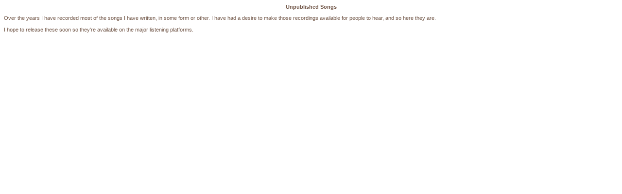

--- FILE ---
content_type: text/html
request_url: https://www.claytonpixton.com/unpublishedsongsdesc.html
body_size: 254
content:
<html>
<head>
<title>Clayton Pixton :: Unpublished Songs</title>
<meta http-equiv="Content-Type" content="text/html; charset=ISO-8859-1">
<script language="JavaScript" src="scripts/cpixton.js"></script>
<link rel="stylesheet" href="styles/cpixton.css">
</head>
<body bgcolor=#FFFFFF onload="preloadImages();">
<p></p>
<p align=center>             
<b>Unpublished Songs</b></p>

<p>
Over the years I have recorded most of the songs I have written, in some form or other.  I have had a desire to make those recordings available for people to hear, and so here they are.  
<br><br>I hope to release these soon so they're available on the major listening platforms.
           
</p>          
</body>
</html>

--- FILE ---
content_type: text/css
request_url: https://www.claytonpixton.com/styles/cpixton.css
body_size: 271
content:
p {  font-family: Verdana, Arial, Helvetica, sans-serif; font-size: 11px; color: #6e5344}
a {  font-family: Verdana, Arial, Helvetica, sans-serif; font-size: 11px; color: #445599; text-decoration: none}
a:hover { text-decoration: underline; color: #ee9911}
a:link {  }
a:active {  text-decoration: underline}
.heading { font-weight: bold }
ul {  font-family: Verdana, Arial, Helvetica, sans-serif; font-size: 11px; color: #6e5344}
li { font-family: Verdana, Arial, Helvetica, sans-serif; font-size: 11px}
ol { font-family: Verdana, Arial, Helvetica, sans-serif; font-size: 11px}
td { font-family: Verdana, Arial, Helvetica, sans-serif; font-size: 11px; color: #6e5344}
body {  background-color: #FFFFFF}
.music {  color: #6e5344}
.musiclink { font-weight: bold}

[v-cloak] {
  display: none;
}

.song {
  display: flex;
  flex-direction: row;
  justify-content: space-around;
  align-items: center;
  margin: 0 10px;
}

.song > * {
  box-sizing: border-box;
}

.title {
  flex-grow: 3
}

.button {
  padding: 5px;
  height: 24px;
  flex-basis: 24px;
  flex-grow: 0;
  flex-shrink: 0;
  background-repeat: no-repeat;
  background-size: contain;

}

.button.play {
  background-image: url('../images/play.png');
}

.button.pause {
  background-image: url('../images/stop.png');
}

.mp3 {
  padding: 0 5px;
}

.info {
  width: 15px;
  height: 15px;
  padding: 0 5px;
}


--- FILE ---
content_type: text/javascript
request_url: https://www.claytonpixton.com/scripts/cpixton.js
body_size: 166
content:
function preloadImages() {
  new Image().src = '/images/stop.png'
}

function onlyPlayOneIn(container) {
  container.addEventListener("play", function(event) {
    audio_elements = container.getElementsByTagName("audio")

    for(i = 0; i < audio_elements.length; i++) {
      audio_element = audio_elements[i];

      if (audio_element !== event.target) {
        audio_element.pause();
      }
    }
  }, true);
}

document.addEventListener("DOMContentLoaded", function() {
  onlyPlayOneIn(document.body);
});

function togglePlay(id) {
  player = document.getElementById('player' + id);
  control = document.getElementById('control' + id);
  control.className = player.paused ? 'control pause' : 'control play';
  controls = document.getElementsByClassName("control");

  for (i = 0; i < controls.length; i++) {
    if (i != parseInt(id) - 1) {
      controls[i].className = 'control play';
    }
  }

  return player.paused ? player.play() : player.pause();
};
